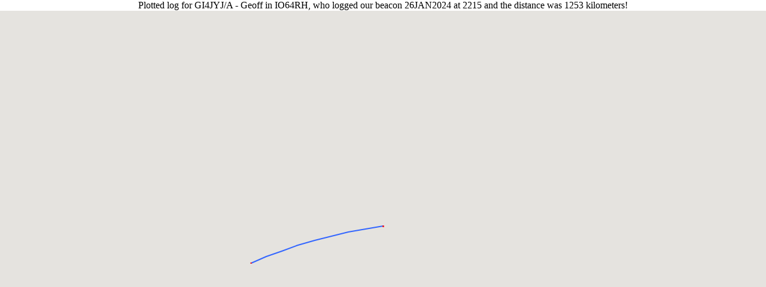

--- FILE ---
content_type: text/html; charset=UTF-8
request_url: https://www.radiorud.se/map.php?locator=IO64RH&band=1.9&callsign=GI4JYJ/A&dist_km=1253&name=Geoff&date=26JAN2024&time=2215&rst=579
body_size: 909
content:





















<!DOCTYPE html>
<html>
  <head>
    <meta name="viewport" content="initial-scale=1.0, user-scalable=no" />
    <style type="text/css">
      html { height: 100% }
      body { height: 100%; margin: 0; padding: 0 }
      #map-canvas { height: 100% }
.style2 {color: #3399FF}
    </style>
	
		
    <script type="text/javascript"	
      src="https://maps.googleapis.com/maps/api/js?key=AIzaSyDnYQGB3zhWlDZg4YsbcqOGNdD2Y9Speqs&sensor=false">
    </script>


    <script type="text/javascript">
	
	
	function initialize() {
	  var mapOptions = {
	    zoom: 4,
	    center: new google.maps.LatLng(57.354167, 12.875000),
	    mapTypeId: google.maps.MapTypeId.TERRAIN
	  };

	  var map = new google.maps.Map(document.getElementById('map-canvas'),
	    mapOptions);


	  // - - - - - - - - - - linje hk/loggaren - - - - - - - - - -  
	  var locatorCoordinator = [
	    new google.maps.LatLng(57.354167, 12.875000),
		new google.maps.LatLng(54.3125, -6.5416666666667)
	  ];
	  var flightPath = new google.maps.Polyline({
	    path: locatorCoordinator,
	    geodesic: true,
	    strokeColor: '#3366FF',
	    strokeOpacity: 1.0,
	    strokeWeight: 2
	  });
	  
	  // - - - - - - - - - - rektangel hk - - - - - - - - - - - -  
	  var rectangle = new google.maps.Rectangle({
    	strokeColor: '#FF0000',
    	strokeOpacity: 0.8,
    	strokeWeight: 2,
    	fillColor: '#FF0000',
    	fillOpacity: 0.10,
   	 	map: map,
    	bounds: new google.maps.LatLngBounds(
     	  new google.maps.LatLng(57.333333, 12.833333),							// n-s,e-w, l�ga delen, -0,020833 resp. -0,041666
     	  new google.maps.LatLng(57.375000, 12.916667))							// n-s,e-w, h�ga delen, +0,020833 resp. +0,041666
  	  });
  	  // - - - - - - - - - - rektangel loggaren - - - - - - - - -
  	  var rectangle = new google.maps.Rectangle({
    	strokeColor: '#FF0000',
    	strokeOpacity: 0.8,
    	strokeWeight: 2,
    	fillColor: '#FF0000',
    	fillOpacity: 0.10,
   	 	map: map,
    	bounds: new google.maps.LatLngBounds(
     	  new google.maps.LatLng(54.291667, -6.5833326666667),		// n-s,e-w, l�ga delen, -0,020833 resp. -0,041666
     	  new google.maps.LatLng(54.333333, -6.5000006666667))		// n-s,e-w, h�ga delen, +0,020833 resp. +0,041666
  	  });
	  // - - - - - - - - - - - - - - - - - - - - - - - - - - - -
	  
	
	  flightPath.setMap(map);
	}

	google.maps.event.addDomListener(window, 'load', initialize);
	
    </script>
	
	<center>
	Plotted log for GI4JYJ/A - Geoff in IO64RH, who logged our beacon 26JAN2024 at 2215 and the distance was 1253 kilometers!	</center>
  </head>
  <body>
    
    <div id="map-canvas"/>
  </body>
</html>


